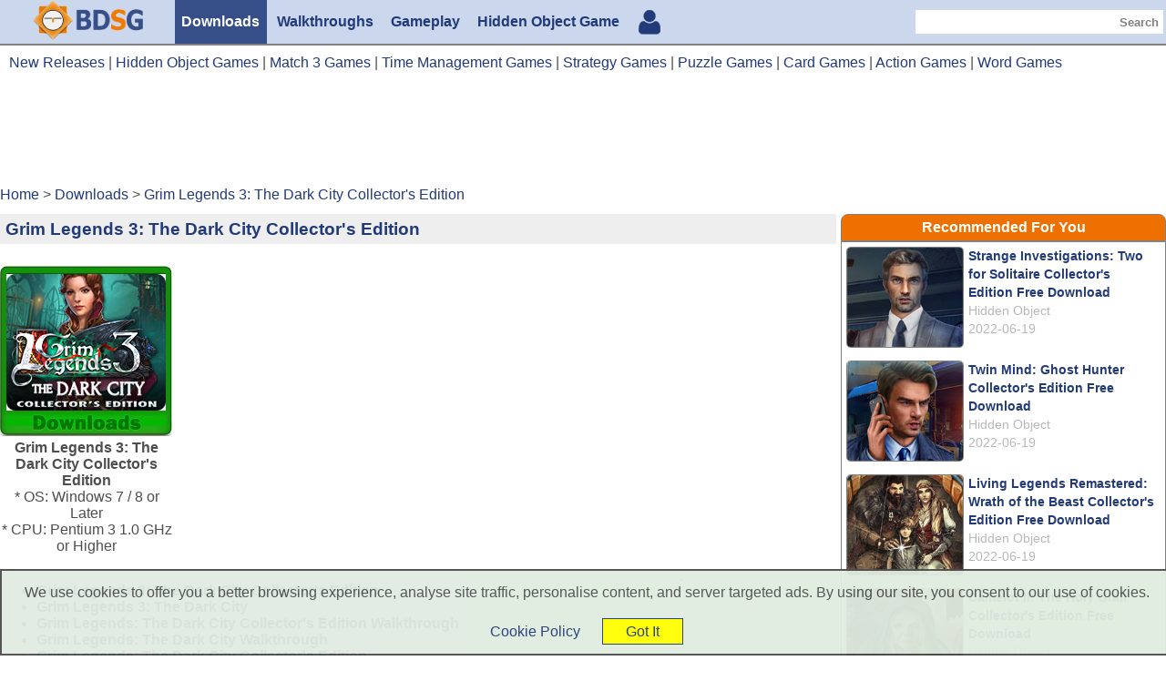

--- FILE ---
content_type: text/html
request_url: https://www.bdstudiogames.com/grim-legends-3-the-dark-city-collector-s-edition.html?utm_source=RelatedRecommend&utm_medium=Version1&utm_campaign=Grim+Legends%3A+The+Dark+City
body_size: 10425
content:
<!DOCTYPE html>
<html lang="en-US" prefix="og: http://ogp.me/ns#">
<head>
    <meta charset="utf-8" />
    <meta name="viewport" content="width=device-width, initial-scale=1.0">
        <meta name="twitter:card" content="summary_large_image" />
    <meta name="twitter:site" content="@bdstudiogames" />
    <meta name="twitter:title" content="Grim Legends 3: The Dark City Collector's Edition - BDStudioGames" />
    <meta name="twitter:description" content="Grim Legends 3: The Dark City Collector's Edition. Safe & secure download Grim Legends 3: The Dark City Collector's Edition. You can play more than 1000 games like Grim Legends 3: The Dark City Collector's Edition." />
    <meta name="twitter:image:src" content="https://www.yrjie.com/images/b-pc-32608-en_screen1.jpg" />

    <meta property="og:type" content="article" />
    <meta property="og:title" content="Grim Legends 3: The Dark City Collector's Edition - BDStudioGames" />
    <meta property="og:description" content="Grim Legends 3: The Dark City Collector's Edition. Safe & secure download Grim Legends 3: The Dark City Collector's Edition. You can play more than 1000 games like Grim Legends 3: The Dark City Collector's Edition." />
    <meta property="og:url" content="https://www.bdstudiogames.com/grim-legends-3-the-dark-city-collector-s-edition.html" />
    <meta property="og:site_name" content="BDStudioGames" />
    <meta property="article:section" content="Downloads" />
    <meta property="article:published_time" content="2018-04-06T00:00:00+00:00" />
    <meta property="og:image" content="https://www.yrjie.com/images/b-pc-32608-en_screen1.jpg" />
    <meta property="og:image:width" content="640" />
    <meta property="og:image:height" content="480" />
    <meta property="DC.date.issued" content="2018-04-06T00:00:00+00:00" />
    <meta property="fb:admins" content="1156490099" />

    <title>Grim Legends 3: The Dark City Collector's Edition - BDStudioGames</title>
    <meta name="description" content="Grim Legends 3: The Dark City Collector's Edition. Safe & secure download Grim Legends 3: The Dark City Collector's Edition. You can play more than 1000 games like Grim Legends 3: The Dark City Collector's Edition." />
    <link rel="canonical" href="https://www.bdstudiogames.com/grim-legends-3-the-dark-city-collector-s-edition.html">
        
	<script type='application/ld+json'>	{"@context":"https:\/\/schema.org","@type":"Organization","url":"https:\/\/www.bdstudiogames.com\/","sameAs":["https:\/\/www.facebook.com\/BDStudioGames","https:\/\/www.linkedin.com\/company\/bdstudiogames\/","https:\/\/www.youtube.com\/user\/yrjiegames","https:\/\/www.pinterest.com\/bdstudiogames\/","https:\/\/twitter.com\/bdstudiogames"],"@id":"https:\/\/www.bdstudiogames.com\/#organization","name":"BDStudioGames","logo":"https:\/\/www.bdstudiogames.com\/images\/TransparentLogoSmall.png"}</script>
	<script type='application/ld+json'>	{"@context":"https:\/\/schema.org","@type":"Article","headline":"Grim Legends 3: The Dark City Collector's Edition","image":{"@type":"ImageObject","url":"https:\/\/www.yrjie.com\/images\/b-pc-32608-en_screen1.jpg","width":1280,"height":800},"author":{"@type":"Person","name":"Jacky Zheng"},"publisher":{"@type":"Organization","name":"BD Studio Games","logo":{"@type":"ImageObject","url":"https:\/\/www.bdstudiogames.com\/images\/TransparentLogoSmall.png","width":60,"height":60}},"datePublished":"2018-04-06 00:00:00-05:00","dateModified":"2018-04-06 00:00:00-05:00","description":"","mainEntityOfPage":"https:\/\/www.bdstudiogames.com\/grim-legends-3-the-dark-city-collector-s-edition.html?utm_source=RelatedRecommend&utm_medium=Version1&utm_campaign=Grim+Legends%3A+The+Dark+City"}</script>
    <style>	.graylink:link,.graylink:visited{color:#b8b8b8;font-weight:normal;}.graylink:hover{color:green;font-weight:normal;}.container,.headerbar,.logodiv{width:100%}.feature-left,.feature-system,.footerbar,.headerbar,.index-feature-box,.logodiv,.mainbar,.menudiv,.menuitem,body{-webkit-box-orient:vertical}.category-list-rightpart a,.disqueBox-title,.dropbtn,.footerbar a,.index-feature-box a,.item-list-feature,.menuitem,.other-text-box a,.recommend-title,.search-result-game-block a,.searchform>button,.searchform>input,.sidebar-title,h1,h2{font-weight:700}.footerbar,.headerbar{background-color:#cbd7ed}.container,body{text-align:center}html{font-size:16px}body{margin:0;padding:0;display:block;justify-content:center;-webkit-box-align:center;color:#4e4e4e;font-family:Verdana,Arial,"Helvetica Neue",Helvetica,sans-serif;font-size:100%}.footerbar,.mainbar{width:100%;justify-content:center;display:flex;-webkit-box-align:center}a:link,a:visited{text-decoration:none;color:#223a77}a:hover{text-decoration:underline;color:green}.headerbar{display:flex;justify-content:center;-webkit-box-align:center;border-bottom:.125em solid grey}.header{display:block}.logodiv{display:flex;align-items:center;justify-content:center;-webkit-box-align:center}.logo{width:162px;height:44px;max-width:100%;min-width:70%;border:none}.menudiv{display:-webkit-box;display:-ms-flexbox;display:-webkit-flex;display:flex;align-items:center;justify-content:center;-webkit-box-align:center;flex-wrap:wrap;padding-left:0;min-height:3em}.feature-left,.menuitem{justify-content:center}.menuitem{padding-left:.5em;padding-right:.5em;margin-right:.2em;height:100%;display:inline-flex;-webkit-box-align:center;align-items:center;color:#324d84;text-decoration:none}.active-menu-item:link,.active-menu-item:visited,.menuitem:hover{color:#fff;background-color:#364f88;text-decoration:none}.searchdiv{display:none}.searchform{display:-webkit-box;display:-ms-flexbox;display:-webkit-flex;display:flex;justify-content:right;align-items:center;height:50%;max-height:1.5em}.searchform>button,.searchform>input{display:inline-block;padding:.3125em;border-radius:0;-webkit-appearance:none;border:.0625em solid transparent;color:grey}h1,h2{color:#223a77}.searchform>button{cursor:pointer;background-color:#fff}.headerads{margin-top:1em;margin-bottom:.5em}.headerads-one{display:block;width:100%}.featurepart1140,.headerads-left,.headerads-right{display:none}.you-are-here{text-align:left;margin-top:.25em;margin-bottom:.25em;display:none}.ads-div,.feature-left,.feature-right,h1{text-align:center}.you-are-here ol{list-style:none;margin:0;padding:0}.you-are-here li{display:inline}.main{display:-webkit-box;display:-ms-flexbox;display:-webkit-flex;display:flex}.leftpart{display:none;width:0%}.middlepart{width:100%;margin-top:1em}h1{padding:0;margin:0;font-size:120%}.feature-logo-article,.feature-logo-download,.feature-logo-news,.feature-logo-preview,.feature-logo-review,.feature-logo-video,.feature-logo-walkthrough{padding:9px 10px 28px 7px}.sharethis{margin-top:1em;margin-bottom:1.5em;display:none}.featurepart{display:flex;margin-top:1em}.feature-left{display:flex;width:100%;min-width:15.625em;-webkit-box-align:center;flex-wrap:wrap}.feature-image{width:40%;min-width:15.625em}.feature-logo-download{background:url(/images/frame2.png) left top no-repeat}.feature-logo-walkthrough{background:url(/images/frame.png) left top no-repeat}.feature-logo-review{background:url(/images/frame5.png) left top no-repeat}.feature-logo-article{background:url(/images/frame6.png) left top no-repeat}.feature-logo-news{background:url(/images/frame7.png) left top no-repeat}.feature-logo-video{background:url(/images/frame8.png) left top no-repeat}.feature-logo-preview{background:url(/images/frame3.png) left top no-repeat}.videoWrapper,h2{padding-top:1.5em}.feature-system{width:60%;display:-webkit-box;display:-ms-flexbox;display:-webkit-flex;display:flex;justify-content:center;-webkit-box-align:center;align-items:center;min-width:15.625em;flex-wrap:wrap}.feature-right{width:60%;display:none}.dl-button{margin-top:1.2em;border:none}h2{font-size:110%;border-top:.0625em solid #ddd}.videoWrapper{position:relative;padding-bottom:56.25%;height:0}.videoWrapper iframe{position:absolute;top:0;left:0;width:100%;height:100%}.detail-description,.detail-description img{width:100%}.google-ads-div{width:100%;display:flex;margin-top:2em;margin-bottom:.5em}.ads-div{width:50%}.disque-comment{border-top:1em solid grey;margin-top:2em;margin-bottom:2em;padding:1em;display:none}.disqueBox-title{color:grey;font-size:110%}.pageNavigation{margin:1em;font-size:110%}.pageNavigation a:link{background-color:#ecf2ff;display:inline-block;padding:.3125em .5em;border:.0625em solid #000;margin:.3125em;text-decoration:none;text-align:center}.pageNavigation a:hover{background-color:#fff}.rightpart{width:28%;display:none;min-width:15em;padding-left:1em;text-align:left}.banner300x600{width:100%;border-radius:.5em;border:.0625em solid grey}.footerads{margin:.5em}.mobile-footer{display:block}.desktop-footer,.dropdown-bar{display:none}.dropdown{position:relative;display:inline}.dropbtn{border:none;color:#223a77}.dropdown:hover .dropbtn{cursor:pointer}.dropdown-content-footer{display:none;position:relative;background-color:#fff;min-width:60.625em;box-shadow:0 .5em 1em 0 rgba(0,0,0,.2);z-index:9999;left:0;-moz-border-radius:.5em;-webkit-border-radius:.5em;border-radius:.5em;border:.0625em solid grey;padding:1em;text-align:left}.dropdown-content-footer a{color:#223a77;margin:.625em;text-decoration:none;font-weight:700}.dropdown-content-footer a:hover{color:green;text-decoration:underline}.dropdown:hover .dropdown-content-footer{display:block}.index-feature-box{display:flex;flex-wrap:wrap;justify-content:center;-webkit-box-align:center;width:100%}.index-feature-item{width:33%;min-width:15.625em;display:inline-block}.index-page-nav{text-align:center;padding:1.25em}.index-page-nav a:link,.index-page-nav a:visited{background-color:#ecf2ff;display:inline-block;padding:.3125em .5em;border:.0625em solid #000;margin:.3125em;text-decoration:none;text-align:center}.index-page-nav a:hover{background-color:#fff}.category-list-box{display:flex;border-top:.0625em solid grey;padding:1em}.category-list-leftpart{width:33%;min-width:14.4em;text-align:left}.category-list-rightpart{width:67%;text-align:left;padding:.25em}.item-list-feature{margin-top:.25em;margin-bottom:.25em;font-size:87.5%;color:grey}.nav-bar-pagelist{background:#fff;display:flex;flex-wrap:wrap}.nav-bar-pagelist a:link,.nav-bar-pagelist a:visited{padding:.125em .3125em;border:.0625em solid #333;background:#fff;text-decoration:none;margin-bottom:.5em}.nav-bar-pagelist a:hover{padding:.125em .3125em;border:.0625em solid #333;background:#86CCFF;text-decoration:underline;margin-bottom:.5em}.search-result-box{display:flex;flex-wrap:wrap}.search-result-game-block{width:12.25em}.search-featuredframe{background:url(/images/featuredframe.png) left top no-repeat;padding:5px 2.9375em .25em 41px}.banner680-box{margin-bottom:1.5625em}.banner680-box img{width:100%;-moz-border-radius:.5em;-webkit-border-radius:.5em;border-radius:.5em;border:.0625em solid grey}.other-text-box{text-align:left;width:100%}.dl0-download-box{border:.0625em solid grey;padding:1em;color:#353535;-moz-border-radius:.3125em;-webkit-border-radius:.3125em;border-radius:.3125em;text-align:center}.sidebar-block{width:100%;border-radius:.5em;margin-top:.5em}.sidebar-title{padding:.3125em;text-align:center;background-color:#ee7000;border-radius:.5em .5em 0 0;border:.0625em solid grey;color:#fff}.sidebar-content{background-color:#fff;border:.0625em solid grey;text-align:center}.bar-new-games-ul{list-style:none;margin:0;padding:0 .25em 0 1.5em;text-align:left}.bar-new-games-ul li{margin-top:.25em;list-style-type:disc}h4{color:green}.recommend-items{padding:5px;display:-webkit-box;display:-ms-flexbox;display:-webkit-flex;display:flex}.recommend-img{width:127px;border:1px solid grey;-moz-border-radius:.3em;-webkit-border-radius:.3em;border-radius:.3em}.recommend-right{text-align:left;padding-left:5px;padding-right:5px;font-size:90%;line-height:20px}.recommend-text{color:#b8b8b8}.ArticleBox1,.ArticleBox2{display:block}.AdsPageCenter,.AdsPageCenter1,.AdsPageCenter2,.AdsPageCenter3,.ArticleBox3{display:none}.detail-page-center1,.detail-page-center2{width:336px;display:block}.detail-page-center3{width:336px;display:none}.myhistory-number{display:inline-block;position:relative;left:-10px;top:-12px;background-color:red;color:#fff;padding:2px;-moz-border-radius:.25em;-webkit-border-radius:.25em;border-radius:.25em;font-size:80%}.no-display{display:none} .related-items-googleads{display:none;}.related-items-ads{display:none;text-align:center; width:34%; min-width:340px;}.related-items-box{text-align:left; width:100%;}.related-items-frame{display:-webkit-box;display:-ms-flexbox;display:-webkit-flex;display:flex; margin-top:15px; margin-bottom:15px;} @media (max-width:640px){.ArticleBox1,.ArticleBox2,.ArticleBox3{display:none}}@media (min-width:768px){.feature-left{width:40%}.feature-right{width:60%;display:block}.AdsPageCenter{display:block}}@media (min-width:1024px){.header,.logodiv{display:flex}.dropdown-bar,.logodiv{-webkit-box-orient:vertical}body{font-size:98%}.container{width:100%;max-width:1260px}.logodiv{width:15%;align-items:center;justify-content:center;-webkit-box-align:center}.logo{width:162px;max-width:75%}.menudiv{width:55%;justify-content:left}.searchdiv{width:30%;display:-webkit-box;display:-ms-flexbox;display:-webkit-flex;display:flex;align-items:center;justify-content:flex-end;margin-right:.2em}.desktop-footer,.disque-comment,.rightpart,.sharethis,.you-are-here{display:block}.searchform>input{width:15.625em}h1{text-align:left;background-color:#eee;padding:.3em}.middlepart{width:67%}.rightpart{width:33%;padding-left:3px}.feature-left{width:35%}.feature-right{width:65%;max-width:450px;display:block}.dropdown-bar{display:-webkit-box;display:-ms-flexbox;display:-webkit-flex;display:flex;justify-content:center;-webkit-box-align:center}.AdsPageCenter{display:block}}@media (min-width:1230px){.headerads{display:-webkit-box;display:-ms-flexbox;display:-webkit-flex;display:flex}.headerads-one{display:block}.headerads-left{display:block;width:45.5em}.headerads-right{display:block;width:25.75em}.middlepart{width:72%}.rightpart{width:28%}.featurepart{display:none}.featurepart1140{display:-webkit-box;display:-ms-flexbox;display:-webkit-flex;display:flex}.featurepart1140-left{display:block;width:190px}.featurepart1140-right{display:-webkit-box;display:-ms-flexbox;display:-webkit-flex;display:flex;flex-wrap:wrap;justify-content:flex-end;-webkit-box-align:right;width:680px}.AdsPageCenter{display:none}.AdsPageCenter1,.AdsPageCenter2{display:inline-block}}@media (min-width:1280px){.container{max-width:1280px}.leftpart{display:none;width:25%;margin-right:10px}.middlepart{width:72%;margin-top:.5em}.featurepart1140-right{justify-content:center;width:100%}.rightpart{width:28%;padding-left:5px}.related-items-box{width:66%;}.related-items-ads{display:block;width:34%;}.related-items-googleads{display:block;}  }@media (min-width:1366px){.container{max-width:100%}.leftpart{display:none;width:24%;margin-right:3px}.middlepart{width:76%;margin-top:.5em}.featurepart1140-right{justify-content:center;width:100%}.ads-div{width:33%}.ArticleBox1,.ArticleBox2,.ArticleBox3{display:block}.rightpart{width:25%;padding-left:5px}}@media (min-width:1440px){.container{max-width:100%}.leftpart{display:none;width:24%;margin-right:10px}.middlepart{width:76%;margin-top:.5em}.ArticleBox1,.ArticleBox2,.ArticleBox3{display:block}.rightpart{width:24%;padding-left:10px}}@media (min-width:1536px){.container{max-width:1440px}.leftpart{display:none;width:23%;margin-right:15px}.middlepart{width:76%;margin-top:.5em}.ArticleBox1,.ArticleBox2,.ArticleBox3{display:block}.rightpart{width:24%;padding-left:15px}}@media (min-width:1600px){.container{max-width:100%}.middlepart{width:79%;margin-top:.5em}.detail-page-center3{display:block}.AdsPageCenter3{display:inline-block}.ArticleBox1,.ArticleBox2,.ArticleBox3{display:block}.rightpart{width:21%;padding-left:15px}}@media (min-width:1920px){html{font-size:18px}.container{max-width:1620px}.middlepart{width:79%;margin-top:.5em}.rightpart{width:21%;padding-left:15px}.ads-div{width:33%}}@media (min-width:2560px){html{font-size:20px}.container{max-width:2160px}}</style>
	<!--[if IE 9]> <link rel="stylesheet" type="text/css" href="/ie9-only.css"> <![endif]-->
	
    <style>
        @-webkit-keyframes resize{0%,to{-webkit-transform:scale(1)}50%{-webkit-transform:scale(1.1,.9)}}
        @keyframes resize{0%,to{-webkit-transform:scale(1);transform:scale(1)}50%{-webkit-transform:scale(1.1,.9);transform:scale(1.1,.9)}}
        .dl-button:hover{animation:resize .2s linear; -webkit-animation:resize .2s linear; -moz-animation:resize .2s linear; -o-animation:resize .2s linear;}
        .cursor { cursor: pointer}
        .mylightbox { display: none;  position: fixed;  z-index: 10000;  text-align:center;  left: 0;  top: 0;  width: 100%;  height: 100%;  overflow: auto;  background-color: black; }
    </style>
	
	</head>
<body>
	<script>  (function(i,s,o,g,r,a,m){i['GoogleAnalyticsObject']=r;i[r]=i[r]||function(){  (i[r].q=i[r].q||[]).push(arguments)},i[r].l=1*new Date();a=s.createElement(o),  m=s.getElementsByTagName(o)[0];a.async=1;a.src=g;m.parentNode.insertBefore(a,m)  })(window,document,'script','https://www.google-analytics.com/analytics.js','ga');  ga('create', 'UA-23061718-5', 'auto');  ga('set', 'dimension1', 'No'); ga('send', 'pageview');</script>
    <div class="headerbar">
        <div class="header container">
            <div class="logodiv">
                <a href="https://www.bdstudiogames.com/"><img class="logo" src="/images/logo-v1.png" alt="BD Studio Games" title="BD Studio Games" /></a>
            </div>

            <div class="menudiv">
                <a class="menuitem active-menu-item" href="https://www.bdstudiogames.com/downloads/1">Downloads</a>				
                <a class="menuitem " href="https://www.bdstudiogames.com/walkthroughs/1">Walkthroughs</a>
				<a class="menuitem " href="https://www.bdstudiogames.com/videos/1">Gameplay</a>
				<a class="menuitem" href="https://www.bdstudiogames.com/ourbeautifulearth/">Hidden Object Game</a>
				<a class="" style="margin-left: 10px;margin-top: 5px;" title="My History" href="https://www.bdstudiogames.com/myhistory.php"><img src="https://www.bdstudiogames.com/images/usericon.png"><div class="no-display">0</div></a>
            </div>
            <div class="searchdiv">
                <form class="searchform" method="post" action="https://www.bdstudiogames.com/search.php">
                    <input type="text" size="10" name="s" />
                    <button type="submit">Search</button>
                </form>
            </div>
        </div>
    </div>


    <div class="mainbar">
        <div class="container">
				<div class="topNav" style="padding: 10px;text-align: left;">
        <a href="https://www.bdstudiogames.com/new-release.php?pf=pc">New Releases</a> | 
        <a href="https://www.bdstudiogames.com/cat.php?pf=pc&g=15">Hidden Object Games</a> | 
        <a href="https://www.bdstudiogames.com/cat.php?pf=pc&g=17">Match 3 Games</a> | 
        <a href="https://www.bdstudiogames.com/cat.php?pf=pc&g=25">Time Management Games</a> | 
        <a href="https://www.bdstudiogames.com/cat.php?pf=pc&g=29">Strategy Games</a> | 
        <a href="https://www.bdstudiogames.com/cat.php?pf=pc&g=4">Puzzle Games</a> | 
        <a href="https://www.bdstudiogames.com/cat.php?pf=pc&g=5">Card Games</a> | 
		<a href="https://www.bdstudiogames.com/cat.php?pf=pc&g=1">Action Games</a> | 
		<a href="https://www.bdstudiogames.com/cat.php?pf=pc&g=6">Word Games</a>
	</div>			
            <div class="headerads">
                				<div class="headerads-one">
					<script async src="//pagead2.googlesyndication.com/pagead/js/adsbygoogle.js"></script>
					<!-- 2019TopHeader -->
					<ins class="adsbygoogle"
						 style="display:inline-block;min-width:400px;max-width:2000px;width:100%;height:90px"
						 data-ad-client="ca-pub-8601788622738139"
						 data-ad-slot="4862346653"></ins>
					<script>
					(adsbygoogle = window.adsbygoogle || []).push({});
					</script>
				</div>            </div>

            <div class="you-are-here">
                <ol itemscope itemtype="http://schema.org/BreadcrumbList"><li itemprop="itemListElement" itemscope	itemtype="http://schema.org/ListItem">
							<a itemprop="item" href="https://www.bdstudiogames.com/">
                            <span itemprop="name">Home</span></a>
							<meta itemprop="position" content="1" />
                        </li> > <li itemprop="itemListElement" itemscope	itemtype="http://schema.org/ListItem">
							<a itemprop="item" href="https://www.bdstudiogames.com/downloads/1">
                            <span itemprop="name">Downloads</span></a>
							<meta itemprop="position" content="2" />
                        </li> > <li itemprop="itemListElement" itemscope	itemtype="http://schema.org/ListItem">
							<a itemprop="item" href="https://www.bdstudiogames.com/grim-legends-3-the-dark-city-collector-s-edition.html">
                            <span itemprop="name">Grim Legends 3: The Dark City Collector's Edition</span></a>
							<meta itemprop="position" content="3" />
                        </li></ol>            </div>

            <div class="main">				
			
                <div class="middlepart">
                    <div class="h1title">
                        <h1>Grim Legends 3: The Dark City Collector's Edition</h1>
                        <div class="sharethis">
                            <div class="sharethis-inline-share-buttons"></div>
                        </div>
                    </div>

                    <div class="featurepart">
                        <div class="feature-left">
                            <div class="feature-image">
                                <img class="feature-logo-download" src="https://www.yrjie.com/images/b-pc-32608-en_feature.jpg" alt="grim legends 3: the dark city collector's edition" title="grim legends 3: the dark city collector's edition" />
                            </div>
                            <div class="feature-system">
                                <strong>Grim Legends 3: The Dark City Collector's Edition</strong><br />
                                * OS: Windows 7 / 8 or Later<br />
                                * CPU: Pentium 3 1.0 GHz or Higher<br />
                            </div>
							                        </div>
                        <div class="feature-right">
                            <div>
                                
                            </div>
                            
                        </div>
                    </div>

					<div class="featurepart1140">						
						<div class="featurepart1140-left">
							<div style="width:190px;">
                                <img class="feature-logo-download" src="https://www.yrjie.com/images/b-pc-32608-en_feature.jpg" alt="grim legends 3: the dark city collector's edition" title="grim legends 3: the dark city collector's edition" />
                            </div>
                            <div style="width:190px;">
                                <strong>Grim Legends 3: The Dark City Collector's Edition</strong><br />
                                * OS: Windows 7 / 8 or Later<br />
                                * CPU: Pentium 3 1.0 GHz or Higher<br />
                            </div>
													</div>						
						<div class="featurepart1140-right">
							<div class="detail-page-center1">
								
							</div>
							<div class="detail-page-center2">
								
							</div>
							<div class="detail-page-center3">
								
							</div>
							
						</div>
					</div>
					
                    <div class="game-content">
												
												
						<div class="related-items-frame">
							<div class="related-items-box">
								<ul><li><strong><a href="https://www.bdstudiogames.com/grim-legends-3-the-dark-city-collector-s-edition.html?utm_source=RelatedRecommend&utm_medium=Version1&utm_campaign=Grim+Legends+3%3A+The+Dark+City+Collector%27s+Edition">Grim Legends 3: The Dark City Collector's Edition</a></strong></li>
<li><strong><a href="https://www.bdstudiogames.com/grim-legends-3-the-dark-city.html?utm_source=RelatedRecommend&utm_medium=Version1&utm_campaign=Grim+Legends+3%3A+The+Dark+City+Collector%27s+Edition">Grim Legends 3: The Dark City</a></strong></li>
<li><strong><a href="https://www.bdstudiogames.com/grim-legends-the-dark-city-collector-s-edition-walkthrough.html?utm_source=RelatedRecommend&utm_medium=Version1&utm_campaign=Grim+Legends+3%3A+The+Dark+City+Collector%27s+Edition">Grim Legends: The Dark City Collector's Edition Walkthrough</a></strong></li>
<li><strong><a href="https://www.bdstudiogames.com/grim-legends-the-dark-city-walkthrough.html?utm_source=RelatedRecommend&utm_medium=Version1&utm_campaign=Grim+Legends+3%3A+The+Dark+City+Collector%27s+Edition">Grim Legends: The Dark City Walkthrough</a></strong></li>
<li><strong><a href="https://www.bdstudiogames.com/grim-legends-the-dark-city-collector-s-edition.html?utm_source=RelatedRecommend&utm_medium=Version1&utm_campaign=Grim+Legends+3%3A+The+Dark+City+Collector%27s+Edition">Grim Legends: The Dark City Collector's Edition</a></strong></li>
<li><strong><a href="https://www.bdstudiogames.com/grim-legends-the-dark-city.html?utm_source=RelatedRecommend&utm_medium=Version1&utm_campaign=Grim+Legends+3%3A+The+Dark+City+Collector%27s+Edition">Grim Legends: The Dark City</a></strong></li>
<li><strong><a href="https://www.bdstudiogames.com/grim-legends-2-song-of-the-dark-swan.html?utm_source=RelatedRecommend&utm_medium=Version1&utm_campaign=Grim+Legends+3%3A+The+Dark+City+Collector%27s+Edition">Grim Legends 2: Song of the Dark Swan</a></strong></li>
<li><strong><a href="https://www.bdstudiogames.com/grim-legends-2-song-of-the-dark-swan-collector-s-edition.html?utm_source=RelatedRecommend&utm_medium=Version1&utm_campaign=Grim+Legends+3%3A+The+Dark+City+Collector%27s+Edition">Grim Legends 2: Song of the Dark Swan Collector's Edition</a></strong></li>
<li><strong><a href="https://www.bdstudiogames.com/grim-legends-the-forsaken-bride.html?utm_source=RelatedRecommend&utm_medium=Version1&utm_campaign=Grim+Legends+3%3A+The+Dark+City+Collector%27s+Edition">Grim Legends: The Forsaken Bride</a></strong></li>
<li><strong><a href="https://www.bdstudiogames.com/grim-legends-2-song-of-the-dark-swan-walkthrough.html?utm_source=RelatedRecommend&utm_medium=Version1&utm_campaign=Grim+Legends+3%3A+The+Dark+City+Collector%27s+Edition">Grim Legends 2: Song of the Dark Swan Walkthrough</a></strong></li>
<li><strong><a href="https://www.bdstudiogames.com/grim-legends-2-song-of-the-dark-swan-collector-s-edition-walkthrough.html?utm_source=RelatedRecommend&utm_medium=Version1&utm_campaign=Grim+Legends+3%3A+The+Dark+City+Collector%27s+Edition">Grim Legends 2: Song of the Dark Swan Collector's Edition Walkthrough</a></strong></li>
<li><strong><a href="https://www.bdstudiogames.com/grim-legends-the-forsaken-bride-walkthrough-7.html?utm_source=RelatedRecommend&utm_medium=Version1&utm_campaign=Grim+Legends+3%3A+The+Dark+City+Collector%27s+Edition">Grim Legends: The Forsaken Bride Walkthrough 7</a></strong></li>
<li><strong><a href="https://www.bdstudiogames.com/grim-legends-the-forsaken-bride-walkthrough-6.html?utm_source=RelatedRecommend&utm_medium=Version1&utm_campaign=Grim+Legends+3%3A+The+Dark+City+Collector%27s+Edition">Grim Legends: The Forsaken Bride Walkthrough 6</a></strong></li>
<li><strong><a href="https://www.bdstudiogames.com/grim-legends-the-forsaken-bride-walkthrough-5.html?utm_source=RelatedRecommend&utm_medium=Version1&utm_campaign=Grim+Legends+3%3A+The+Dark+City+Collector%27s+Edition">Grim Legends: The Forsaken Bride Walkthrough 5</a></strong></li>
<li><strong><a href="https://www.bdstudiogames.com/grim-legends-the-forsaken-bride-walkthrough-4.html?utm_source=RelatedRecommend&utm_medium=Version1&utm_campaign=Grim+Legends+3%3A+The+Dark+City+Collector%27s+Edition">Grim Legends: The Forsaken Bride Walkthrough 4</a></strong></li>
<li><strong><a href="https://www.bdstudiogames.com/grim-legends-the-forsaken-bride-walkthrough-3.html?utm_source=RelatedRecommend&utm_medium=Version1&utm_campaign=Grim+Legends+3%3A+The+Dark+City+Collector%27s+Edition">Grim Legends: The Forsaken Bride Walkthrough 3</a></strong></li>
<li><strong><a href="https://www.bdstudiogames.com/grim-legends-the-forsaken-bride-walkthrough-2.html?utm_source=RelatedRecommend&utm_medium=Version1&utm_campaign=Grim+Legends+3%3A+The+Dark+City+Collector%27s+Edition">Grim Legends: The Forsaken Bride Walkthrough 2</a></strong></li>
<li><strong><a href="https://www.bdstudiogames.com/grim-legends-the-forsaken-bride-walkthrough.html?utm_source=RelatedRecommend&utm_medium=Version1&utm_campaign=Grim+Legends+3%3A+The+Dark+City+Collector%27s+Edition">Grim Legends: The Forsaken Bride Walkthrough</a></strong></li>
<li><strong><a href="https://www.bdstudiogames.com/grim-legends-the-forsaken-bride-collector-s-edition-walkthrough.html?utm_source=RelatedRecommend&utm_medium=Version1&utm_campaign=Grim+Legends+3%3A+The+Dark+City+Collector%27s+Edition">Grim Legends: The Forsaken Bride Collector's Edition Walkthrough</a></strong></li>
<li><strong><a href="https://www.bdstudiogames.com/grim-legends-the-abyss-walkthrough.html?utm_source=RelatedRecommend&utm_medium=Version1&utm_campaign=Grim+Legends+3%3A+The+Dark+City+Collector%27s+Edition">Grim Legends: The Abyss Walkthrough</a></strong></li>
<li><strong><a href="https://www.bdstudiogames.com/grim-legends-the-abyss-collector-s-edition-walkthrough.html?utm_source=RelatedRecommend&utm_medium=Version1&utm_campaign=Grim+Legends+3%3A+The+Dark+City+Collector%27s+Edition">Grim Legends: The Abyss Collector's Edition Walkthrough</a></strong></li>
<li><strong><a href="https://www.bdstudiogames.com/grim-legends-the-abyss-collector-s-edition.html?utm_source=RelatedRecommend&utm_medium=Version1&utm_campaign=Grim+Legends+3%3A+The+Dark+City+Collector%27s+Edition">Grim Legends: The Abyss Collector's Edition</a></strong></li>
<li><strong><a href="https://www.bdstudiogames.com/grim-legends-the-abyss.html?utm_source=RelatedRecommend&utm_medium=Version1&utm_campaign=Grim+Legends+3%3A+The+Dark+City+Collector%27s+Edition">Grim Legends: The Abyss</a></strong></li>
</ul>
							</div>
														<div class="related-items-ads">.								
								
							</div>
													</div>
												
						
                        <div><div id="screenshots-title" ><h2><strong>Grim Legends 3: The Dark City Collector's Edition Screenshots, Videos:</strong></h2><br />
                    </div><img src="https://www.yrjie.com/images/b-pc-32608-en_screen1.jpg" alt="grim legends 3: the dark city collector's edition screenshots 1"  style="width: 100%;" /><br /><br />
<img src="https://www.yrjie.com/images/b-pc-32608-en_screen2.jpg" alt="grim legends 3: the dark city collector's edition screenshots 2"  style="width: 100%;" /><br /><br />
<img src="https://www.yrjie.com/images/b-pc-32608-en_screen3.jpg" alt="grim legends 3: the dark city collector's edition screenshots 3"  style="width: 100%;" /><br /><br />
<img src="https://www.yrjie.com/images/b-pc-32608-en_screen1.jpg" alt="grim legends 3: the dark city collector's edition screenshots 4"  style="width: 100%;" /><br /><br />
<img src="https://www.yrjie.com/images/b-pc-32608-en_screen2.jpg" alt="grim legends 3: the dark city collector's edition screenshots 5"  style="width: 100%;" /><br /><br />
<img src="https://www.yrjie.com/images/b-pc-32608-en_screen3.jpg" alt="grim legends 3: the dark city collector's edition screenshots 6"  style="width: 100%;" /><br /><br />
<img src="https://www.yrjie.com/images/b-pc-32608-en_screen1.jpg" alt="grim legends 3: the dark city collector's edition screenshots 7"  style="width: 100%;" /><br /><br />
<img src="https://www.yrjie.com/images/b-pc-32608-en_screen2.jpg" alt="grim legends 3: the dark city collector's edition screenshots 8"  style="width: 100%;" /><br /><br />
<img src="https://www.yrjie.com/images/b-pc-32608-en_screen3.jpg" alt="grim legends 3: the dark city collector's edition screenshots 9"  style="width: 100%;" /><br /><br />
<img src="https://www.yrjie.com/images/b-pc-32608-en_screen1.jpg" alt="grim legends 3: the dark city collector's edition screenshots 10"  style="width: 100%;" /><br /><br />
<img src="https://www.yrjie.com/images/b-pc-32608-en_screen2.jpg" alt="grim legends 3: the dark city collector's edition screenshots 11"  style="width: 100%;" /><br /><br />
<img src="https://www.yrjie.com/images/b-pc-32608-en_screen3.jpg" alt="grim legends 3: the dark city collector's edition screenshots 12"  style="width: 100%;" /><br /><br />
</div>
                        <br /><br />
                        <div class="pageNavigation">
                                                    </div>

                        <div class="detail-description" style="text-align:left;">
                            Sylvia, a young acolyte of the monster hunting Order, follows the trail of the Order's ex-member Gabriel, who stole the artifact containing an evil creature called Koshmaar.<br /><br />The unleashed monster absorbs the entire city into its nightmare realm and now its fate lies in Sylvia's hands.<br /><br />Accompanied by her trusted mentor Solomon, the young heroine will need to face her ultimate trial and discover a link between the villain Gabriel and her own heritage.<br /><br />As it turns out, there are nightmares buried in the past even darker than demons roaming the vast gothic city.<br /><br />If you like Grim Legends 3: The Dark City Collector's Edition game, click to start <a href="https://www.bdstudiogames.com/dl0_b-pc-32608-en.html">Grim Legends 3: The Dark City Collector's Edition</a> download.<br /><br />                        </div>

                        <br />
                        <div class="pageNavigation">
                                                    </div>
						
												
						<div class="related-items-frame">
							<div class="related-items-box">
								<ul><li><strong><a href="https://www.bdstudiogames.com/grim-legends-3-the-dark-city-collector-s-edition.html?utm_source=RelatedRecommend&utm_medium=Version1&utm_campaign=Grim+Legends+3%3A+The+Dark+City+Collector%27s+Edition">Grim Legends 3: The Dark City Collector's Edition</a></strong></li>
<li><strong><a href="https://www.bdstudiogames.com/grim-legends-3-the-dark-city.html?utm_source=RelatedRecommend&utm_medium=Version1&utm_campaign=Grim+Legends+3%3A+The+Dark+City+Collector%27s+Edition">Grim Legends 3: The Dark City</a></strong></li>
<li><strong><a href="https://www.bdstudiogames.com/grim-legends-the-dark-city-collector-s-edition-walkthrough.html?utm_source=RelatedRecommend&utm_medium=Version1&utm_campaign=Grim+Legends+3%3A+The+Dark+City+Collector%27s+Edition">Grim Legends: The Dark City Collector's Edition Walkthrough</a></strong></li>
<li><strong><a href="https://www.bdstudiogames.com/grim-legends-the-dark-city-walkthrough.html?utm_source=RelatedRecommend&utm_medium=Version1&utm_campaign=Grim+Legends+3%3A+The+Dark+City+Collector%27s+Edition">Grim Legends: The Dark City Walkthrough</a></strong></li>
<li><strong><a href="https://www.bdstudiogames.com/grim-legends-the-dark-city-collector-s-edition.html?utm_source=RelatedRecommend&utm_medium=Version1&utm_campaign=Grim+Legends+3%3A+The+Dark+City+Collector%27s+Edition">Grim Legends: The Dark City Collector's Edition</a></strong></li>
<li><strong><a href="https://www.bdstudiogames.com/grim-legends-the-dark-city.html?utm_source=RelatedRecommend&utm_medium=Version1&utm_campaign=Grim+Legends+3%3A+The+Dark+City+Collector%27s+Edition">Grim Legends: The Dark City</a></strong></li>
<li><strong><a href="https://www.bdstudiogames.com/grim-legends-2-song-of-the-dark-swan.html?utm_source=RelatedRecommend&utm_medium=Version1&utm_campaign=Grim+Legends+3%3A+The+Dark+City+Collector%27s+Edition">Grim Legends 2: Song of the Dark Swan</a></strong></li>
<li><strong><a href="https://www.bdstudiogames.com/grim-legends-2-song-of-the-dark-swan-collector-s-edition.html?utm_source=RelatedRecommend&utm_medium=Version1&utm_campaign=Grim+Legends+3%3A+The+Dark+City+Collector%27s+Edition">Grim Legends 2: Song of the Dark Swan Collector's Edition</a></strong></li>
<li><strong><a href="https://www.bdstudiogames.com/grim-legends-the-forsaken-bride.html?utm_source=RelatedRecommend&utm_medium=Version1&utm_campaign=Grim+Legends+3%3A+The+Dark+City+Collector%27s+Edition">Grim Legends: The Forsaken Bride</a></strong></li>
<li><strong><a href="https://www.bdstudiogames.com/grim-legends-2-song-of-the-dark-swan-walkthrough.html?utm_source=RelatedRecommend&utm_medium=Version1&utm_campaign=Grim+Legends+3%3A+The+Dark+City+Collector%27s+Edition">Grim Legends 2: Song of the Dark Swan Walkthrough</a></strong></li>
<li><strong><a href="https://www.bdstudiogames.com/grim-legends-2-song-of-the-dark-swan-collector-s-edition-walkthrough.html?utm_source=RelatedRecommend&utm_medium=Version1&utm_campaign=Grim+Legends+3%3A+The+Dark+City+Collector%27s+Edition">Grim Legends 2: Song of the Dark Swan Collector's Edition Walkthrough</a></strong></li>
<li><strong><a href="https://www.bdstudiogames.com/grim-legends-the-forsaken-bride-walkthrough-7.html?utm_source=RelatedRecommend&utm_medium=Version1&utm_campaign=Grim+Legends+3%3A+The+Dark+City+Collector%27s+Edition">Grim Legends: The Forsaken Bride Walkthrough 7</a></strong></li>
<li><strong><a href="https://www.bdstudiogames.com/grim-legends-the-forsaken-bride-walkthrough-6.html?utm_source=RelatedRecommend&utm_medium=Version1&utm_campaign=Grim+Legends+3%3A+The+Dark+City+Collector%27s+Edition">Grim Legends: The Forsaken Bride Walkthrough 6</a></strong></li>
<li><strong><a href="https://www.bdstudiogames.com/grim-legends-the-forsaken-bride-walkthrough-5.html?utm_source=RelatedRecommend&utm_medium=Version1&utm_campaign=Grim+Legends+3%3A+The+Dark+City+Collector%27s+Edition">Grim Legends: The Forsaken Bride Walkthrough 5</a></strong></li>
<li><strong><a href="https://www.bdstudiogames.com/grim-legends-the-forsaken-bride-walkthrough-4.html?utm_source=RelatedRecommend&utm_medium=Version1&utm_campaign=Grim+Legends+3%3A+The+Dark+City+Collector%27s+Edition">Grim Legends: The Forsaken Bride Walkthrough 4</a></strong></li>
<li><strong><a href="https://www.bdstudiogames.com/grim-legends-the-forsaken-bride-walkthrough-3.html?utm_source=RelatedRecommend&utm_medium=Version1&utm_campaign=Grim+Legends+3%3A+The+Dark+City+Collector%27s+Edition">Grim Legends: The Forsaken Bride Walkthrough 3</a></strong></li>
<li><strong><a href="https://www.bdstudiogames.com/grim-legends-the-forsaken-bride-walkthrough-2.html?utm_source=RelatedRecommend&utm_medium=Version1&utm_campaign=Grim+Legends+3%3A+The+Dark+City+Collector%27s+Edition">Grim Legends: The Forsaken Bride Walkthrough 2</a></strong></li>
<li><strong><a href="https://www.bdstudiogames.com/grim-legends-the-forsaken-bride-walkthrough.html?utm_source=RelatedRecommend&utm_medium=Version1&utm_campaign=Grim+Legends+3%3A+The+Dark+City+Collector%27s+Edition">Grim Legends: The Forsaken Bride Walkthrough</a></strong></li>
<li><strong><a href="https://www.bdstudiogames.com/grim-legends-the-forsaken-bride-collector-s-edition-walkthrough.html?utm_source=RelatedRecommend&utm_medium=Version1&utm_campaign=Grim+Legends+3%3A+The+Dark+City+Collector%27s+Edition">Grim Legends: The Forsaken Bride Collector's Edition Walkthrough</a></strong></li>
<li><strong><a href="https://www.bdstudiogames.com/grim-legends-the-abyss-walkthrough.html?utm_source=RelatedRecommend&utm_medium=Version1&utm_campaign=Grim+Legends+3%3A+The+Dark+City+Collector%27s+Edition">Grim Legends: The Abyss Walkthrough</a></strong></li>
<li><strong><a href="https://www.bdstudiogames.com/grim-legends-the-abyss-collector-s-edition-walkthrough.html?utm_source=RelatedRecommend&utm_medium=Version1&utm_campaign=Grim+Legends+3%3A+The+Dark+City+Collector%27s+Edition">Grim Legends: The Abyss Collector's Edition Walkthrough</a></strong></li>
<li><strong><a href="https://www.bdstudiogames.com/grim-legends-the-abyss-collector-s-edition.html?utm_source=RelatedRecommend&utm_medium=Version1&utm_campaign=Grim+Legends+3%3A+The+Dark+City+Collector%27s+Edition">Grim Legends: The Abyss Collector's Edition</a></strong></li>
<li><strong><a href="https://www.bdstudiogames.com/grim-legends-the-abyss.html?utm_source=RelatedRecommend&utm_medium=Version1&utm_campaign=Grim+Legends+3%3A+The+Dark+City+Collector%27s+Edition">Grim Legends: The Abyss</a></strong></li>
</ul>
							</div>
														<div class="related-items-ads">.								
								
							</div>
													</div>
												
						
                    </div>
					
                    <!-- disqus comment -->
                    <div class="disque-comment">
                        <br>
                        <div class="newfeatured">
                            <div id="disqus_thread"></div>
                            <script>
                                var disqus_config = function () {
                                    this.page.url = 'https://www.bdstudiogames.com/grim-legends-3-the-dark-city-collector-s-edition.html';
                                    this.page.identifier = 'b-pc-32608-en';
                                };

                                (function() { // DON'T EDIT BELOW THIS LINE
                                    var d = document, s = d.createElement('script');
                                    s.src = 'https://bdstudiogames.disqus.com/embed.js';
                                    s.setAttribute('data-timestamp', +new Date());
                                    (d.head || d.body).appendChild(s);
                                })();
                            </script>
                            <noscript>Please enable JavaScript to view the <a href="https://disqus.com/?ref_noscript" rel="nofollow">comments powered by Disqus.</a></noscript>
                        </div>
                    </div>
                    <!-- disqus comment end -->

                </div>
                <div class="rightpart">
					
										<!-- subscribe newsletter -->
                    <div class="sidebar-block">
                    </div>
                    <!-- subscribe newsletter end -->
					
										
					<div class="sidebar-block">
                                            </div>
					
															
					<div class="sidebar-block">
						<div class="sidebar-title">Recommended For You</div>
                        <div class="sidebar-content">
					        <div class="recommend-items">
								<div class="">
									<a href="https://www.bdstudiogames.com/1655605245105/strange-investigations-two-for-solitaire-collector-s-edition-free-download?utm_source=AIRecommend&utm_medium=Version2&utm_campaign=none"><img class="recommend-img" src="https://www.bdstudiogames.com/ugc/strange-investigations-two-for-solitaire-collector-s-edition-free-download_1655605245105_feature.jpg"></a>
								</div>
								<div class="recommend-right">
									<span class="recommend-title"><a href="https://www.bdstudiogames.com/1655605245105/strange-investigations-two-for-solitaire-collector-s-edition-free-download?utm_source=AIRecommend&utm_medium=Version2&utm_campaign=none">Strange Investigations: Two for Solitaire Collector's Edition Free Download</a></span>
									<br />
									<span class="recommend-text"><a class="graylink" href="https://www.bdstudiogames.com/cat.php?pf=pc&g=15" >Hidden Object</a></span>
									<br />
									<span class="recommend-text">2022-06-19</span>
									<br />
								</div>
							</div><div class="recommend-items">
								<div class="">
									<a href="https://www.bdstudiogames.com/1655604259043/twin-mind-ghost-hunter-collector-s-edition-free-download?utm_source=AIRecommend&utm_medium=Version2&utm_campaign=none"><img class="recommend-img" src="https://www.bdstudiogames.com/ugc/twin-mind-ghost-hunter-collector-s-edition-free-download_1655604259043_feature.jpg"></a>
								</div>
								<div class="recommend-right">
									<span class="recommend-title"><a href="https://www.bdstudiogames.com/1655604259043/twin-mind-ghost-hunter-collector-s-edition-free-download?utm_source=AIRecommend&utm_medium=Version2&utm_campaign=none">Twin Mind: Ghost Hunter Collector's Edition Free Download</a></span>
									<br />
									<span class="recommend-text"><a class="graylink" href="https://www.bdstudiogames.com/cat.php?pf=pc&g=15" >Hidden Object</a></span>
									<br />
									<span class="recommend-text">2022-06-19</span>
									<br />
								</div>
							</div><div class="recommend-items">
								<div class="">
									<a href="https://www.bdstudiogames.com/1655603436739/living-legends-remastered-wrath-of-the-beast-collector-s-edition-free-download?utm_source=AIRecommend&utm_medium=Version2&utm_campaign=none"><img class="recommend-img" src="https://www.bdstudiogames.com/ugc/living-legends-remastered-wrath-of-the-beast-collector-s-edition-free-download_1655603436739_feature.jpg"></a>
								</div>
								<div class="recommend-right">
									<span class="recommend-title"><a href="https://www.bdstudiogames.com/1655603436739/living-legends-remastered-wrath-of-the-beast-collector-s-edition-free-download?utm_source=AIRecommend&utm_medium=Version2&utm_campaign=none">Living Legends Remastered: Wrath of the Beast Collector's Edition Free Download</a></span>
									<br />
									<span class="recommend-text"><a class="graylink" href="https://www.bdstudiogames.com/cat.php?pf=pc&g=15" >Hidden Object</a></span>
									<br />
									<span class="recommend-text">2022-06-19</span>
									<br />
								</div>
							</div><div class="recommend-items">
								<div class="">
									<a href="https://www.bdstudiogames.com/1651053782682/camelot-ii-the-holy-grail-collector-s-edition-free-download?utm_source=AIRecommend&utm_medium=Version2&utm_campaign=none"><img class="recommend-img" src="https://www.bdstudiogames.com/ugc/camelot-ii-the-holy-grail-collector-s-edition-free-download_1651053782682_feature.jpg"></a>
								</div>
								<div class="recommend-right">
									<span class="recommend-title"><a href="https://www.bdstudiogames.com/1651053782682/camelot-ii-the-holy-grail-collector-s-edition-free-download?utm_source=AIRecommend&utm_medium=Version2&utm_campaign=none">Camelot II: The Holy Grail Collector's Edition Free Download</a></span>
									<br />
									<span class="recommend-text"><a class="graylink" href="https://www.bdstudiogames.com/cat.php?pf=pc&g=15" >Hidden Object</a></span>
									<br />
									<span class="recommend-text">2022-04-27</span>
									<br />
								</div>
							</div><div class="recommend-items">
								<div class="">
									<a href="https://www.bdstudiogames.com/1650165845588/around-the-world-2-with-the-johnson-family-free-download?utm_source=AIRecommend&utm_medium=Version2&utm_campaign=none"><img class="recommend-img" src="https://www.bdstudiogames.com/ugc/around-the-world-2-with-the-johnson-family-free-download_1650165845588_feature.jpg"></a>
								</div>
								<div class="recommend-right">
									<span class="recommend-title"><a href="https://www.bdstudiogames.com/1650165845588/around-the-world-2-with-the-johnson-family-free-download?utm_source=AIRecommend&utm_medium=Version2&utm_campaign=none">Around the World 2 with the Johnson Family Free Download</a></span>
									<br />
									<span class="recommend-text"><a class="graylink" href="https://www.bdstudiogames.com/cat.php?pf=pc&g=15" >Hidden Object</a></span>
									<br />
									<span class="recommend-text">2022-04-17</span>
									<br />
								</div>
							</div><div class="recommend-items">
								<div class="">
									<a href="https://www.bdstudiogames.com/1650165337657/i-love-finding-critters-collector-s-edition-free-download?utm_source=AIRecommend&utm_medium=Version2&utm_campaign=none"><img class="recommend-img" src="https://www.bdstudiogames.com/ugc/i-love-finding-critters-collector-s-edition-free-download_1650165337657_feature.jpg"></a>
								</div>
								<div class="recommend-right">
									<span class="recommend-title"><a href="https://www.bdstudiogames.com/1650165337657/i-love-finding-critters-collector-s-edition-free-download?utm_source=AIRecommend&utm_medium=Version2&utm_campaign=none">I Love Finding Critters Collector's Edition Free Download</a></span>
									<br />
									<span class="recommend-text"><a class="graylink" href="https://www.bdstudiogames.com/cat.php?pf=pc&g=15" >Hidden Object</a></span>
									<br />
									<span class="recommend-text">2022-04-17</span>
									<br />
								</div>
							</div><div class="recommend-items">
								<div class="">
									<a href="https://www.bdstudiogames.com/1650164855739/matchventures-3-free-download?utm_source=AIRecommend&utm_medium=Version2&utm_campaign=none"><img class="recommend-img" src="https://www.bdstudiogames.com/ugc/matchventures-3-free-download_1650164855739_feature.jpg"></a>
								</div>
								<div class="recommend-right">
									<span class="recommend-title"><a href="https://www.bdstudiogames.com/1650164855739/matchventures-3-free-download?utm_source=AIRecommend&utm_medium=Version2&utm_campaign=none">MatchVentures 3 Free Download</a></span>
									<br />
									<span class="recommend-text"><a class="graylink" href="https://www.bdstudiogames.com/cat.php?pf=pc&g=17" >Match 3 Game</a></span>
									<br />
									<span class="recommend-text">2022-04-17</span>
									<br />
								</div>
							</div><div class="recommend-items">
								<div class="">
									<a href="https://www.bdstudiogames.com/1650164206200/vacation-adventures-park-ranger-13-collector-s-edition-free-download?utm_source=AIRecommend&utm_medium=Version2&utm_campaign=none"><img class="recommend-img" src="https://www.bdstudiogames.com/ugc/vacation-adventures-park-ranger-13-collector-s-edition-free-download_1650164206200_feature.jpg"></a>
								</div>
								<div class="recommend-right">
									<span class="recommend-title"><a href="https://www.bdstudiogames.com/1650164206200/vacation-adventures-park-ranger-13-collector-s-edition-free-download?utm_source=AIRecommend&utm_medium=Version2&utm_campaign=none">Vacation Adventures: Park Ranger 13 Collector's Edition Free Download</a></span>
									<br />
									<span class="recommend-text"><a class="graylink" href="https://www.bdstudiogames.com/cat.php?pf=pc&g=15" >Hidden Object</a></span>
									<br />
									<span class="recommend-text">2022-04-17</span>
									<br />
								</div>
							</div>							
                        </div>
                    </div>
					
					<div class="sidebar-block">                        
                        <div class="sidebar-content-new">
                        </div>
                    </div>
					
					<div class="sidebar-block">                        
                        <div class="sidebar-content-new">
                                                    </div>
                    </div>

                    <div class="sidebar-block">
                        <div class="sidebar-title">New Games</div>
                        <div class="sidebar-content">
                            <ul class="bar-new-games-ul"><li><a href="https://www.bdstudiogames.com/happy-wonderland-solitaire.html" title="Happy Wonderland Solitaire" >Happy Wonderland Solitaire</a></li>
<li><a href="https://www.bdstudiogames.com/happy-clinic-collector-s-edition.html" title="Happy Clinic Collector's Edition" >Happy Clinic Collector's Edition</a></li>
<li><a href="https://www.bdstudiogames.com/happy-clinic.html" title="Happy Clinic" >Happy Clinic</a></li>
<li><a href="https://www.bdstudiogames.com/halloween-night-mahjong-2.html" title="Halloween Night Mahjong 2" >Halloween Night Mahjong 2</a></li>
<li><a href="https://www.bdstudiogames.com/halloween-jigsaw-puzzle-stash.html" title="Halloween Jigsaw Puzzle Stash" >Halloween Jigsaw Puzzle Stash</a></li>
<li><a href="https://www.bdstudiogames.com/gunpowder.html" title="Gunpowder" >Gunpowder</a></li>
</ul>
                        </div>
                    </div>
					
					<div class="sidebar-block">                        
                        <div class="sidebar-content-new">
                                                    </div>
                    </div>
					
					<div class="sidebar-block">                        
                        <div class="sidebar-content-new">
                                                    </div>
                    </div>					
					
					<div class="sidebar-block">                        
                        <div class="sidebar-content-new">
                                                    </div>
                    </div>

                    <div class="sidebar-block">                        
                        <div class="sidebar-content-new">
                                                    </div>
                    </div>

                    <div class="sidebar-block">
                        <div class="sidebar-title">Recommended Games</div>
                        <div class="sidebar-content">
                            <ul class="bar-new-games-ul"><li><a href="https://www.bdstudiogames.com/grim-legends-3-the-dark-city-collector-s-edition.html" title="Grim Legends 3: The Dark City Collector's Edition" >Grim Legends 3: The Dark City Collector's Edition</a></li>
<li><a href="https://www.bdstudiogames.com/grim-legends-3-the-dark-city.html" title="Grim Legends 3: The Dark City" >Grim Legends 3: The Dark City</a></li>
<li><a href="https://www.bdstudiogames.com/griddlers-tropical-delight.html" title="Griddlers: Tropical Delight" >Griddlers: Tropical Delight</a></li>
<li><a href="https://www.bdstudiogames.com/griddlers-ted-and-p-e-t.html" title="Griddlers: Ted and P.E.T." >Griddlers: Ted and P.E.T.</a></li>
<li><a href="https://www.bdstudiogames.com/griddlers-12-labors-of-hercules.html" title="Griddlers: 12 labors of Hercules" >Griddlers: 12 labors of Hercules</a></li>
<li><a href="https://www.bdstudiogames.com/griddlers-victorian-picnic.html" title="Griddlers Victorian Picnic" >Griddlers Victorian Picnic</a></li>
</ul>
                        </div>
                    </div>
					
					<div class="sidebar-block">                        
                        <div class="sidebar-content-new">
                                                    </div>
                    </div>
					<div class="sidebar-block">                        
                        <div class="sidebar-content-new">
                                                    </div>
                    </div>
					
					<div class="sidebar-block">                        
                        <div class="sidebar-content-new">
                                                    </div>
                    </div>
					
										<div class="sidebar-block">                        
                        <div class="sidebar-content-new">
                                                    </div>
                    </div>
										<div class="sidebar-block">                        
                        <div class="sidebar-content-new">
                                                    </div>
                    </div>
										<div class="sidebar-block">                        
                        <div class="sidebar-content-new">
                                                    </div>
                    </div>
										<div class="sidebar-block">                        
                        <div class="sidebar-content-new">
                                                    </div>
                    </div>
										<div class="sidebar-block">                        
                        <div class="sidebar-content-new">
                                                    </div>
                    </div>
										<div class="sidebar-block">                        
                        <div class="sidebar-content-new">
                                                    </div>
                    </div>
										<div class="sidebar-block">                        
                        <div class="sidebar-content-new">
                                                    </div>
                    </div>
										<div class="sidebar-block">                        
                        <div class="sidebar-content-new">
                                                    </div>
                    </div>
										<div class="sidebar-block">                        
                        <div class="sidebar-content-new">
                                                    </div>
                    </div>
										<div class="sidebar-block">                        
                        <div class="sidebar-content-new">
                                                    </div>
                    </div>
										<div class="sidebar-block">                        
                        <div class="sidebar-content-new">
                                                    </div>
                    </div>
										<div class="sidebar-block">                        
                        <div class="sidebar-content-new">
                                                    </div>
                    </div>
										<div class="sidebar-block">                        
                        <div class="sidebar-content-new">
                                                    </div>
                    </div>
					
                </div>
            </div>

            <div class="footerads" style="display:flex;justify-content: center;flex-wrap: wrap;">
				<div style="width:22em;">
				
				</div>
				&nbsp;
				
				<div style="width:22em;">
				
				</div>
				
				&nbsp;
				
				<div style="width:22em;">
				
				</div>			
				
            </div>
			
			<div class="footerads">
				
            </div>

        </div>
    </div>

    <div class="footerbar">
        <div class="container">

            <div class="mobile-footer">
                <br />
                <a href="https://www.bdstudiogames.com/">Home</a> |
				<a href="https://www.bdstudiogames.com/aboutus.html">About Us</a> |
                <a href="https://www.bdstudiogames.com/contact.html">Contact Us</a> |
                <a href="https://www.bdstudiogames.com/privacy.html">Privacy Policy</a> |
                <a href="https://www.bdstudiogames.com/terms.html">Terms of Use</a> | 
				<a href="https://www.bdstudiogames.com/disclaimer.html">Disclaimer</a>
            </div>
            <div class="desktop-footer">
                <br />
                <a href="https://www.facebook.com/BDStudioGames">Follow Us on Facebook</a> |
                <a href="https://twitter.com/bdstudiogames">Follow Us on Twitter</a> |
                <a data-pin-do="buttonFollow" href="https://www.pinterest.com/bdstudiogames/">Follow&nbsp;Us</a> |
                <a href="https://plus.google.com/112474073427186814464">Follow Us on Google+</a> |
                <a href="https://www.youtube.com/user/yrjiegames">Our Youtube Channel</a>
				<br />
					<form action="https://www.bdstudiogames.com/add_subscriber.php" accept-charset="utf-8" method="post" style="text-align: center;" _lpchecked="1">				
	<br>
	<!-- Email field (required) -->
	<input style="font-size: 100%;-moz-border-radius:6px;-webkit-border-radius:6px;border-radius: 6px;padding: 8px;width: 45%;-webkit-box-sizing: border-box;-moz-box-sizing: border-box;box-sizing: border-box;" type="text" name="email" placeholder="Enter Your Email Address and Get An Alert When New Games Are Released" size="30">
	<!-- List token -->
	<!-- Get the token at: https://app.getresponse.com/campaign_list.html -->
	<input type="hidden" name="campaign_token" value="6Zbe3">
	<!-- Thank you page (optional) -->
	<input type="hidden" name="thankyou_url" value="http://www.bdstudiogames.com/confirmrequired.php">
	<!-- Forward form data to your page (optional) -->
	<input type="hidden" name="forward_data" value="post">
	<input type="hidden" name="ref" value="FooterBox">
	<!-- Subscriber button -->
	<input style="cursor:pointer;padding: 12px;background-color: #ff8800;color: white;font-size: 100%;border: none;-moz-border-radius: 5px;-webkit-border-radius:5px;border-radius: 5px;margin: 0;width: 18%;-webkit-box-sizing: border-box;-moz-box-sizing: border-box;box-sizing: border-box;/* font-weight: bold; */" type="submit" value="Yes, I Want To Play New Games">	
</form>            </div>
            <div class="copyright">
                <br />
                Copyright &copy; 2026. All Rights Reserved.
				<br /><br />
				This site only provide free trial version games for players, does not include games cracked, torrent and other related content.
            </div>

        </div>
    </div>

    <!-- light box -->
    <div id="myLightBox" class="mylightbox" onclick="closeLightBox();"><img id="lightboximg" src="/images/logo-v1.png" alt="zoomed screenshot" style="width:80%;"></div>
    <script>
        function openLightBox() {
            document.getElementById('myLightBox').style.display = "block";
            var img = event.target.src;
            document.getElementById('lightboximg').src = img;
        }
        function closeLightBox() {
            document.getElementById('myLightBox').style.display = "none";
        }
    </script>
    <!-- light box end -->

    <script src="//platform-api.sharethis.com/js/sharethis.js#property=5af38ed409ff1b001168839a&product=inline-share-buttons"></script>	

		<script>
		function GDPRgotit(name,value,days)
		{
			var expires = "";
			if (days) {
				var date = new Date();
				date.setTime(date.getTime() + (days*24*60*60*1000));
				expires = "; expires=" + date.toUTCString();
			}
			document.cookie = name + "=" + (value || "")  + expires + "; domain=bdstudiogames.com; path=/";
			document.getElementById('gdpr').style.display = 'none'; 
		}
  </script>
  
	<div id="gdpr" style="padding:15px; position: fixed; bottom: 0; width: 98%;background-color: #e1ece1; border: 2px solid;opacity: 0.95;">
		We use cookies to offer you a better browsing experience, analyse site traffic, personalise content, and server targeted ads. By using our site, you consent to our use of cookies.		
		<br />
		<div style="text-align:center; margin-top:25px;">
		<a href="https://www.bdstudiogames.com/privacy.html">Cookie Policy</a>&nbsp; &nbsp; &nbsp; 
		<a style="padding: 5px; padding-left:25px; padding-right:25px;border: 1px solid; background-color: yellow;" href="#" onclick="GDPRgotit('GDPR', 'accepted', 3650);">Got It</a>
		</div>		
	</div>            <!-- start adblock code -->
        <style>
            #refreshbutton a:hover {background-color:#f5f5f5;color:red;}
        </style>
        <div id="showadblockback" style="display:none;position:fixed;width:100%;height:100%;left:0;top:0;z-index:998;background-color:#7b7b7b;">
        </div>
        <div id="showadblocktips" style="display:none;position:fixed;top:50%;left:50%;margin-left:-17.5em;margin-top:-7.8125em; width:35em;height:15.625em; border:0.0625em solid gray;background-color:white;z-index:999;padding:0.5em;">
            <div style="background-color:#ba2b0d;height:1.5625em;color:white;font-size:1.125em;text-align:center;padding-top:0.1875em;">MESSAGE</div>
            <div style="background-color:#f7f7f7;height:11.25em;color:gray;font-size:1.125em;text-align:center;padding-top:0.1875em;padding-right:1em;padding-left:1em;border:0.0625em solid #d4d4d4;">
                <div style="background-color:#f7f7f7;height:3.125em;color:#ba2b0d;font-size:1.75em;text-align:center;padding-top:1em;font-weight:bold;">AD-BLOCKER DETECTED</div>
                This site is an advertising supported site, please turn off your Ad-Blocker to download our games and walkthroughs. Thank you!
            </div>
            <div id="refreshbutton" style="padding:0;height:1.5625em;color:white; margin-top:0.5em;text-align:right;">
                <a  href="" rel="nofollow" style="display:block;float:right;height:1.375em;border:0.0625em solid #d4d4d4;text-align:center;padding-top:0.375em;padding-left:0.625em;padding-right:0.625em;font-size:0.75em;font-weight:bold;"><img style="margin-bottom:-0.1875em;" alt="Refresh Now" src="/refresh.png">&nbsp; REFRESH</a>
            </div>
        </div>
        <script src="/ads.js"></script>
        <script>
            if(!document.getElementById('zzg0x8qINoZgnx0')){
                document.getElementById('showadblockback').style.display='block';
                document.getElementById('showadblocktips').style.display='block';
            }
        </script>
        <!-- end adblock code -->	
		
		
	<script async defer src="//assets.pinterest.com/js/pinit.js"></script>
	
		
</body>
</html>

--- FILE ---
content_type: text/html; charset=utf-8
request_url: https://www.google.com/recaptcha/api2/aframe
body_size: 267
content:
<!DOCTYPE HTML><html><head><meta http-equiv="content-type" content="text/html; charset=UTF-8"></head><body><script nonce="0YZU7y9Gu-bomyg_Gr4Gvg">/** Anti-fraud and anti-abuse applications only. See google.com/recaptcha */ try{var clients={'sodar':'https://pagead2.googlesyndication.com/pagead/sodar?'};window.addEventListener("message",function(a){try{if(a.source===window.parent){var b=JSON.parse(a.data);var c=clients[b['id']];if(c){var d=document.createElement('img');d.src=c+b['params']+'&rc='+(localStorage.getItem("rc::a")?sessionStorage.getItem("rc::b"):"");window.document.body.appendChild(d);sessionStorage.setItem("rc::e",parseInt(sessionStorage.getItem("rc::e")||0)+1);localStorage.setItem("rc::h",'1768623352098');}}}catch(b){}});window.parent.postMessage("_grecaptcha_ready", "*");}catch(b){}</script></body></html>